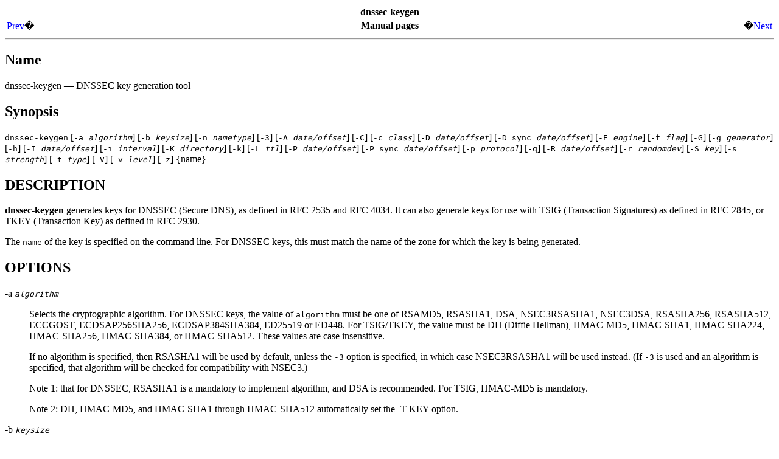

--- FILE ---
content_type: text/html; charset=UTF-8
request_url: https://ftp.arnes.si/pub/packages/bind9/9.11.5rc1/doc/arm/man.dnssec-keygen.html
body_size: 22850
content:
<!DOCTYPE HTML PUBLIC "-//W3C//DTD HTML 4.01 Transitional//EN" "http://www.w3.org/TR/html4/loose.dtd">
<!--
 - Copyright (C) 2000-2018 Internet Systems Consortium, Inc. ("ISC")
 - 
 - This Source Code Form is subject to the terms of the Mozilla Public
 - License, v. 2.0. If a copy of the MPL was not distributed with this
 - file, You can obtain one at http://mozilla.org/MPL/2.0/.
-->
<html lang="en">
<head>
<meta http-equiv="Content-Type" content="text/html; charset=ISO-8859-1">
<title>dnssec-keygen</title>
<meta name="generator" content="DocBook XSL Stylesheets V1.78.1">
<link rel="home" href="Bv9ARM.html" title="BIND 9 Administrator Reference Manual">
<link rel="up" href="Bv9ARM.ch13.html" title="Manual pages">
<link rel="prev" href="man.dnssec-keyfromlabel.html" title="dnssec-keyfromlabel">
<link rel="next" href="man.dnssec-keymgr.html" title="dnssec-keymgr">
</head>
<body bgcolor="white" text="black" link="#0000FF" vlink="#840084" alink="#0000FF">
<div class="navheader">
<table width="100%" summary="Navigation header">
<tr><th colspan="3" align="center"><span class="application">dnssec-keygen</span></th></tr>
<tr>
<td width="20%" align="left">
<a accesskey="p" href="man.dnssec-keyfromlabel.html">Prev</a>�</td>
<th width="60%" align="center">Manual pages</th>
<td width="20%" align="right">�<a accesskey="n" href="man.dnssec-keymgr.html">Next</a>
</td>
</tr>
</table>
<hr>
</div>
<div class="refentry">
<a name="man.dnssec-keygen"></a><div class="titlepage"></div>
  
  

  

  <div class="refnamediv">
<h2>Name</h2>
<p>
    <span class="application">dnssec-keygen</span>
     &#8212; DNSSEC key generation tool
  </p>
</div>

  

  <div class="refsynopsisdiv">
<h2>Synopsis</h2>
    <div class="cmdsynopsis"><p>
      <code class="command">dnssec-keygen</code> 
       [<code class="option">-a <em class="replaceable"><code>algorithm</code></em></code>]
       [<code class="option">-b <em class="replaceable"><code>keysize</code></em></code>]
       [<code class="option">-n <em class="replaceable"><code>nametype</code></em></code>]
       [<code class="option">-3</code>]
       [<code class="option">-A <em class="replaceable"><code>date/offset</code></em></code>]
       [<code class="option">-C</code>]
       [<code class="option">-c <em class="replaceable"><code>class</code></em></code>]
       [<code class="option">-D <em class="replaceable"><code>date/offset</code></em></code>]
       [<code class="option">-D sync <em class="replaceable"><code>date/offset</code></em></code>]
       [<code class="option">-E <em class="replaceable"><code>engine</code></em></code>]
       [<code class="option">-f <em class="replaceable"><code>flag</code></em></code>]
       [<code class="option">-G</code>]
       [<code class="option">-g <em class="replaceable"><code>generator</code></em></code>]
       [<code class="option">-h</code>]
       [<code class="option">-I <em class="replaceable"><code>date/offset</code></em></code>]
       [<code class="option">-i <em class="replaceable"><code>interval</code></em></code>]
       [<code class="option">-K <em class="replaceable"><code>directory</code></em></code>]
       [<code class="option">-k</code>]
       [<code class="option">-L <em class="replaceable"><code>ttl</code></em></code>]
       [<code class="option">-P <em class="replaceable"><code>date/offset</code></em></code>]
       [<code class="option">-P sync <em class="replaceable"><code>date/offset</code></em></code>]
       [<code class="option">-p <em class="replaceable"><code>protocol</code></em></code>]
       [<code class="option">-q</code>]
       [<code class="option">-R <em class="replaceable"><code>date/offset</code></em></code>]
       [<code class="option">-r <em class="replaceable"><code>randomdev</code></em></code>]
       [<code class="option">-S <em class="replaceable"><code>key</code></em></code>]
       [<code class="option">-s <em class="replaceable"><code>strength</code></em></code>]
       [<code class="option">-t <em class="replaceable"><code>type</code></em></code>]
       [<code class="option">-V</code>]
       [<code class="option">-v <em class="replaceable"><code>level</code></em></code>]
       [<code class="option">-z</code>]
       {name}
    </p></div>
  </div>

  <div class="refsection">
<a name="id-1.14.12.7"></a><h2>DESCRIPTION</h2>

    <p><span class="command"><strong>dnssec-keygen</strong></span>
      generates keys for DNSSEC (Secure DNS), as defined in RFC 2535
      and RFC 4034.  It can also generate keys for use with
      TSIG (Transaction Signatures) as defined in RFC 2845, or TKEY
      (Transaction Key) as defined in RFC 2930.
    </p>
    <p>
      The <code class="option">name</code> of the key is specified on the command
      line.  For DNSSEC keys, this must match the name of the zone for
      which the key is being generated.
    </p>
  </div>

  <div class="refsection">
<a name="id-1.14.12.8"></a><h2>OPTIONS</h2>


    <div class="variablelist"><dl class="variablelist">
<dt><span class="term">-a <em class="replaceable"><code>algorithm</code></em></span></dt>
<dd>
	  <p>
	    Selects the cryptographic algorithm.  For DNSSEC keys, the value
	    of <code class="option">algorithm</code> must be one of RSAMD5, RSASHA1,
	    DSA, NSEC3RSASHA1, NSEC3DSA, RSASHA256, RSASHA512, ECCGOST,
	    ECDSAP256SHA256, ECDSAP384SHA384, ED25519 or ED448.
	    For TSIG/TKEY, the value must
	    be DH (Diffie Hellman), HMAC-MD5, HMAC-SHA1, HMAC-SHA224,
	    HMAC-SHA256, HMAC-SHA384, or HMAC-SHA512.  These values are
	    case insensitive.
	  </p>
	  <p>
	    If no algorithm is specified, then RSASHA1 will be used by
	    default, unless the <code class="option">-3</code> option is specified,
	    in which case NSEC3RSASHA1 will be used instead.  (If
	    <code class="option">-3</code> is used and an algorithm is specified,
	    that algorithm will be checked for compatibility with NSEC3.)
	  </p>
	  <p>
	    Note 1: that for DNSSEC, RSASHA1 is a mandatory to implement
	    algorithm, and DSA is recommended.  For TSIG, HMAC-MD5 is
	    mandatory.
	  </p>
	  <p>
	    Note 2: DH, HMAC-MD5, and HMAC-SHA1 through HMAC-SHA512
	    automatically set the -T KEY option.
	  </p>
	</dd>
<dt><span class="term">-b <em class="replaceable"><code>keysize</code></em></span></dt>
<dd>
	  <p>
	    Specifies the number of bits in the key.  The choice of key
	    size depends on the algorithm used.  RSA keys must be
	    between 512 and 2048 bits.  Diffie Hellman keys must be between
	    128 and 4096 bits.  DSA keys must be between 512 and 1024
	    bits and an exact multiple of 64.  HMAC keys must be
	    between 1 and 512 bits. Elliptic curve algorithms don't need
	    this parameter.
	  </p>
	  <p>
	    The key size does not need to be specified if using a default
	    algorithm.  The default key size is 1024 bits for zone signing
	    keys (ZSKs) and 2048 bits for key signing keys (KSKs,
	    generated with <code class="option">-f KSK</code>).  However, if an
	    algorithm is explicitly specified with the <code class="option">-a</code>,
	    then there is no default key size, and the <code class="option">-b</code>
	    must be used.
	  </p>
	</dd>
<dt><span class="term">-n <em class="replaceable"><code>nametype</code></em></span></dt>
<dd>
	  <p>
	    Specifies the owner type of the key.  The value of
	    <code class="option">nametype</code> must either be ZONE (for a DNSSEC
	    zone key (KEY/DNSKEY)), HOST or ENTITY (for a key associated with
	    a host (KEY)),
	    USER (for a key associated with a user(KEY)) or OTHER (DNSKEY).
	    These values are case insensitive.  Defaults to ZONE for DNSKEY
	    generation.
	  </p>
	</dd>
<dt><span class="term">-3</span></dt>
<dd>
	  <p>
	    Use an NSEC3-capable algorithm to generate a DNSSEC key.
	    If this option is used and no algorithm is explicitly
	    set on the command line, NSEC3RSASHA1 will be used by
	    default. Note that RSASHA256, RSASHA512, ECCGOST,
	    ECDSAP256SHA256, ECDSAP384SHA384, ED25519 and ED448
	    algorithms are NSEC3-capable.
	  </p>
	</dd>
<dt><span class="term">-C</span></dt>
<dd>
	  <p>
	    Compatibility mode:  generates an old-style key, without
	    any metadata.  By default, <span class="command"><strong>dnssec-keygen</strong></span>
	    will include the key's creation date in the metadata stored
	    with the private key, and other dates may be set there as well
	    (publication date, activation date, etc).  Keys that include
	    this data may be incompatible with older versions of BIND; the
	    <code class="option">-C</code> option suppresses them.
	  </p>
	</dd>
<dt><span class="term">-c <em class="replaceable"><code>class</code></em></span></dt>
<dd>
	  <p>
	    Indicates that the DNS record containing the key should have
	    the specified class.  If not specified, class IN is used.
	  </p>
	</dd>
<dt><span class="term">-E <em class="replaceable"><code>engine</code></em></span></dt>
<dd>
	  <p>
	    Specifies the cryptographic hardware to use, when applicable.
	  </p>
	  <p>
	    When BIND is built with OpenSSL PKCS#11 support, this defaults
	    to the string "pkcs11", which identifies an OpenSSL engine
	    that can drive a cryptographic accelerator or hardware service
	    module.  When BIND is built with native PKCS#11 cryptography
	    (--enable-native-pkcs11), it defaults to the path of the PKCS#11
	    provider library specified via "--with-pkcs11".
	  </p>
	</dd>
<dt><span class="term">-f <em class="replaceable"><code>flag</code></em></span></dt>
<dd>
	  <p>
	    Set the specified flag in the flag field of the KEY/DNSKEY record.
	    The only recognized flags are KSK (Key Signing Key) and REVOKE.
	  </p>
	</dd>
<dt><span class="term">-G</span></dt>
<dd>
	  <p>
	    Generate a key, but do not publish it or sign with it.  This
	    option is incompatible with -P and -A.
	  </p>
	</dd>
<dt><span class="term">-g <em class="replaceable"><code>generator</code></em></span></dt>
<dd>
	  <p>
	    If generating a Diffie Hellman key, use this generator.
	    Allowed values are 2 and 5.  If no generator
	    is specified, a known prime from RFC 2539 will be used
	    if possible; otherwise the default is 2.
	  </p>
	</dd>
<dt><span class="term">-h</span></dt>
<dd>
	  <p>
	    Prints a short summary of the options and arguments to
	    <span class="command"><strong>dnssec-keygen</strong></span>.
	  </p>
	</dd>
<dt><span class="term">-K <em class="replaceable"><code>directory</code></em></span></dt>
<dd>
	  <p>
	    Sets the directory in which the key files are to be written.
	  </p>
	</dd>
<dt><span class="term">-k</span></dt>
<dd>
	  <p>
	    Deprecated in favor of -T KEY.
	  </p>
	</dd>
<dt><span class="term">-L <em class="replaceable"><code>ttl</code></em></span></dt>
<dd>
	  <p>
	    Sets the default TTL to use for this key when it is converted
	    into a DNSKEY RR.  If the key is imported into a zone,
	    this is the TTL that will be used for it, unless there was
	    already a DNSKEY RRset in place, in which case the existing TTL
	    would take precedence.  If this value is not set and there
	    is no existing DNSKEY RRset, the TTL will default to the
	    SOA TTL. Setting the default TTL to <code class="literal">0</code>
	    or <code class="literal">none</code> is the same as leaving it unset.
	  </p>
	</dd>
<dt><span class="term">-p <em class="replaceable"><code>protocol</code></em></span></dt>
<dd>
	  <p>
	    Sets the protocol value for the generated key.  The protocol
	    is a number between 0 and 255.  The default is 3 (DNSSEC).
	    Other possible values for this argument are listed in
	    RFC 2535 and its successors.
	  </p>
	</dd>
<dt><span class="term">-q</span></dt>
<dd>
	  <p>
	    Quiet mode: Suppresses unnecessary output, including
	    progress indication.  Without this option, when
	    <span class="command"><strong>dnssec-keygen</strong></span> is run interactively
	    to generate an RSA or DSA key pair, it will print a string
	    of symbols to <code class="filename">stderr</code> indicating the
	    progress of the key generation.  A '.' indicates that a
	    random number has been found which passed an initial
	    sieve test; '+' means a number has passed a single
	    round of the Miller-Rabin primality test; a space
	    means that the number has passed all the tests and is
	    a satisfactory key.
	  </p>
	</dd>
<dt><span class="term">-r <em class="replaceable"><code>randomdev</code></em></span></dt>
<dd>
	  <p>
	    Specifies the source of randomness.  If the operating
	    system does not provide a <code class="filename">/dev/random</code>
	    or equivalent device, the default source of randomness
	    is keyboard input.  <code class="filename">randomdev</code>
	    specifies
	    the name of a character device or file containing random
	    data to be used instead of the default.  The special value
	    <code class="filename">keyboard</code> indicates that keyboard
	    input should be used.
	  </p>
	</dd>
<dt><span class="term">-S <em class="replaceable"><code>key</code></em></span></dt>
<dd>
	  <p>
	    Create a new key which is an explicit successor to an
	    existing key.  The name, algorithm, size, and type of the
	    key will be set to match the existing key.  The activation
	    date of the new key will be set to the inactivation date of
	    the existing one.  The publication date will be set to the
	    activation date minus the prepublication interval, which
	    defaults to 30 days.
	  </p>
	</dd>
<dt><span class="term">-s <em class="replaceable"><code>strength</code></em></span></dt>
<dd>
	  <p>
	    Specifies the strength value of the key.  The strength is
	    a number between 0 and 15, and currently has no defined
	    purpose in DNSSEC.
	  </p>
	</dd>
<dt><span class="term">-T <em class="replaceable"><code>rrtype</code></em></span></dt>
<dd>
	  <p>
	    Specifies the resource record type to use for the key.
	    <code class="option">rrtype</code> must be either DNSKEY or KEY.  The
	    default is DNSKEY when using a DNSSEC algorithm, but it can be
	    overridden to KEY for use with SIG(0).
	  </p>
<p>
	  </p>
<p>
	    Using any TSIG algorithm (HMAC-* or DH) forces this option
	    to KEY.
	  </p>
	</dd>
<dt><span class="term">-t <em class="replaceable"><code>type</code></em></span></dt>
<dd>
	  <p>
	    Indicates the use of the key.  <code class="option">type</code> must be
	    one of AUTHCONF, NOAUTHCONF, NOAUTH, or NOCONF.  The default
	    is AUTHCONF.  AUTH refers to the ability to authenticate
	    data, and CONF the ability to encrypt data.
	  </p>
	</dd>
<dt><span class="term">-v <em class="replaceable"><code>level</code></em></span></dt>
<dd>
	  <p>
	    Sets the debugging level.
	  </p>
	</dd>
<dt><span class="term">-V</span></dt>
<dd>
	  <p>
	    Prints version information.
	  </p>
	</dd>
</dl></div>
  </div>

  <div class="refsection">
<a name="id-1.14.12.9"></a><h2>TIMING OPTIONS</h2>


    <p>
      Dates can be expressed in the format YYYYMMDD or YYYYMMDDHHMMSS.
      If the argument begins with a '+' or '-', it is interpreted as
      an offset from the present time.  For convenience, if such an offset
      is followed by one of the suffixes 'y', 'mo', 'w', 'd', 'h', or 'mi',
      then the offset is computed in years (defined as 365 24-hour days,
      ignoring leap years), months (defined as 30 24-hour days), weeks,
      days, hours, or minutes, respectively.  Without a suffix, the offset
      is computed in seconds.  To explicitly prevent a date from being
      set, use 'none' or 'never'.
    </p>

    <div class="variablelist"><dl class="variablelist">
<dt><span class="term">-P <em class="replaceable"><code>date/offset</code></em></span></dt>
<dd>
	  <p>
	    Sets the date on which a key is to be published to the zone.
	    After that date, the key will be included in the zone but will
	    not be used to sign it.  If not set, and if the -G option has
	    not been used, the default is "now".
	  </p>
	</dd>
<dt><span class="term">-P sync <em class="replaceable"><code>date/offset</code></em></span></dt>
<dd>
	  <p>
	    Sets the date on which CDS and CDNSKEY records that match this
	    key are to be published to the zone.
	  </p>
	</dd>
<dt><span class="term">-A <em class="replaceable"><code>date/offset</code></em></span></dt>
<dd>
	  <p>
	    Sets the date on which the key is to be activated.  After that
	    date, the key will be included in the zone and used to sign
	    it.  If not set, and if the -G option has not been used, the
	    default is "now".  If set, if and -P is not set, then
	    the publication date will be set to the activation date
	    minus the prepublication interval.
	  </p>
	</dd>
<dt><span class="term">-R <em class="replaceable"><code>date/offset</code></em></span></dt>
<dd>
	  <p>
	    Sets the date on which the key is to be revoked.  After that
	    date, the key will be flagged as revoked.  It will be included
	    in the zone and will be used to sign it.
	  </p>
	</dd>
<dt><span class="term">-I <em class="replaceable"><code>date/offset</code></em></span></dt>
<dd>
	  <p>
	    Sets the date on which the key is to be retired.  After that
	    date, the key will still be included in the zone, but it
	    will not be used to sign it.
	  </p>
	</dd>
<dt><span class="term">-D <em class="replaceable"><code>date/offset</code></em></span></dt>
<dd>
	  <p>
	    Sets the date on which the key is to be deleted.  After that
	    date, the key will no longer be included in the zone.  (It
	    may remain in the key repository, however.)
	  </p>
	</dd>
<dt><span class="term">-D sync <em class="replaceable"><code>date/offset</code></em></span></dt>
<dd>
	  <p>
	    Sets the date on which the CDS and CDNSKEY records that match this
	    key are to be deleted.
	  </p>
	</dd>
<dt><span class="term">-i <em class="replaceable"><code>interval</code></em></span></dt>
<dd>
          <p>
            Sets the prepublication interval for a key.  If set, then
            the publication and activation dates must be separated by at least
            this much time.  If the activation date is specified but the
            publication date isn't, then the publication date will default
            to this much time before the activation date; conversely, if
            the publication date is specified but activation date isn't,
            then activation will be set to this much time after publication.
          </p>
          <p>
            If the key is being created as an explicit successor to another
            key, then the default prepublication interval is 30 days;
            otherwise it is zero.
          </p>
          <p>
            As with date offsets, if the argument is followed by one of
            the suffixes 'y', 'mo', 'w', 'd', 'h', or 'mi', then the
            interval is measured in years, months, weeks, days, hours,
            or minutes, respectively.  Without a suffix, the interval is
            measured in seconds.
          </p>
        </dd>
</dl></div>
  </div>


  <div class="refsection">
<a name="id-1.14.12.10"></a><h2>GENERATED KEYS</h2>

    <p>
      When <span class="command"><strong>dnssec-keygen</strong></span> completes
      successfully,
      it prints a string of the form <code class="filename">Knnnn.+aaa+iiiii</code>
      to the standard output.  This is an identification string for
      the key it has generated.
    </p>
    <div class="itemizedlist"><ul class="itemizedlist" style="list-style-type: disc; ">
<li class="listitem">
	<p><code class="filename">nnnn</code> is the key name.
	</p>
      </li>
<li class="listitem">
	<p><code class="filename">aaa</code> is the numeric representation
	  of the
	  algorithm.
	</p>
      </li>
<li class="listitem">
	<p><code class="filename">iiiii</code> is the key identifier (or
	  footprint).
	</p>
      </li>
</ul></div>
    <p><span class="command"><strong>dnssec-keygen</strong></span>
      creates two files, with names based
      on the printed string.  <code class="filename">Knnnn.+aaa+iiiii.key</code>
      contains the public key, and
      <code class="filename">Knnnn.+aaa+iiiii.private</code> contains the
      private
      key.
    </p>
    <p>
      The <code class="filename">.key</code> file contains a DNS KEY record
      that
      can be inserted into a zone file (directly or with a $INCLUDE
      statement).
    </p>
    <p>
      The <code class="filename">.private</code> file contains
      algorithm-specific
      fields.  For obvious security reasons, this file does not have
      general read permission.
    </p>
    <p>
      Both <code class="filename">.key</code> and <code class="filename">.private</code>
      files are generated for symmetric cryptography algorithms such as
      HMAC-MD5, even though the public and private key are equivalent.
    </p>
  </div>

  <div class="refsection">
<a name="id-1.14.12.11"></a><h2>EXAMPLE</h2>

    <p>
      To generate a 768-bit DSA key for the domain
      <strong class="userinput"><code>example.com</code></strong>, the following command would be
      issued:
    </p>
    <p><strong class="userinput"><code>dnssec-keygen -a DSA -b 768 -n ZONE example.com</code></strong>
    </p>
    <p>
      The command would print a string of the form:
    </p>
    <p><strong class="userinput"><code>Kexample.com.+003+26160</code></strong>
    </p>
    <p>
      In this example, <span class="command"><strong>dnssec-keygen</strong></span> creates
      the files <code class="filename">Kexample.com.+003+26160.key</code>
      and
      <code class="filename">Kexample.com.+003+26160.private</code>.
    </p>
  </div>

  <div class="refsection">
<a name="id-1.14.12.12"></a><h2>SEE ALSO</h2>

    <p><span class="citerefentry">
	<span class="refentrytitle">dnssec-signzone</span>(8)
      </span>,
      <em class="citetitle">BIND 9 Administrator Reference Manual</em>,
      <em class="citetitle">RFC 2539</em>,
      <em class="citetitle">RFC 2845</em>,
      <em class="citetitle">RFC 4034</em>.
    </p>
  </div>

</div>
<div class="navfooter">
<hr>
<table width="100%" summary="Navigation footer">
<tr>
<td width="40%" align="left">
<a accesskey="p" href="man.dnssec-keyfromlabel.html">Prev</a>�</td>
<td width="20%" align="center"><a accesskey="u" href="Bv9ARM.ch13.html">Up</a></td>
<td width="40%" align="right">�<a accesskey="n" href="man.dnssec-keymgr.html">Next</a>
</td>
</tr>
<tr>
<td width="40%" align="left" valign="top">
<span class="application">dnssec-keyfromlabel</span>�</td>
<td width="20%" align="center"><a accesskey="h" href="Bv9ARM.html">Home</a></td>
<td width="40%" align="right" valign="top">�<span class="application">dnssec-keymgr</span>
</td>
</tr>
</table>
</div>
<p xmlns:db="http://docbook.org/ns/docbook" style="text-align: center;">BIND 9.11.5rc1 (Extended Support Version)</p>
</body>
</html>
